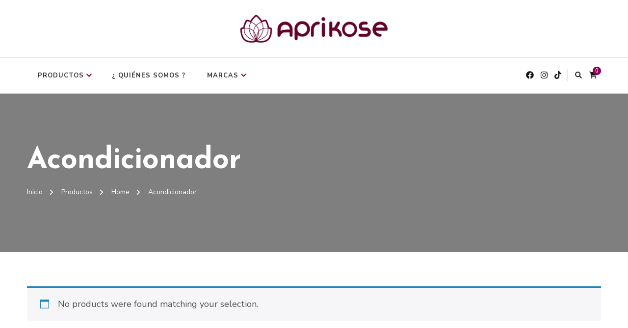

--- FILE ---
content_type: text/html; charset=UTF-8
request_url: https://www.aprikoseguatemala.com/categoria-producto/cuidado-personal/acondicionador/
body_size: 9819
content:
<!DOCTYPE html><html lang="es"><head itemscope itemtype="http://schema.org/WebSite"><meta charset="UTF-8"><meta name="viewport" content="width=device-width, initial-scale=1"><link rel="profile" href="https://gmpg.org/xfn/11"><meta name='robots' content='index, follow, max-image-preview:large, max-snippet:-1, max-video-preview:-1' /> <script>window._wca = window._wca || [];</script> <link media="all" href="https://www.aprikoseguatemala.com/wp-content/cache/autoptimize/css/autoptimize_6b425c9c59bc0e0e2304372b06eb1eb9.css" rel="stylesheet"><link media="screen" href="https://www.aprikoseguatemala.com/wp-content/cache/autoptimize/css/autoptimize_e6d69c70a556f2c2b7864202cdcd772b.css" rel="stylesheet"><style media="print">@media print{.pmpro_a-print{display:none;position:absolute;left:-9999px}}</style><link media="only screen and (max-width: 768px)" href="https://www.aprikoseguatemala.com/wp-content/cache/autoptimize/css/autoptimize_645e25746732f92ab8912b8a07744c57.css" rel="stylesheet"><title>Acondicionador archivos -</title><link rel="canonical" href="https://www.aprikoseguatemala.com/categoria-producto/home/acondicionador/" /><meta property="og:locale" content="es_ES" /><meta property="og:type" content="article" /><meta property="og:title" content="Acondicionador archivos -" /><meta property="og:url" content="https://www.aprikoseguatemala.com/categoria-producto/home/acondicionador/" /><meta name="twitter:card" content="summary_large_image" /> <script type="application/ld+json" class="yoast-schema-graph">{"@context":"https://schema.org","@graph":[{"@type":"CollectionPage","@id":"https://www.aprikoseguatemala.com/categoria-producto/home/acondicionador/","url":"https://www.aprikoseguatemala.com/categoria-producto/home/acondicionador/","name":"Acondicionador archivos -","isPartOf":{"@id":"https://www.aprikoseguatemala.com/#website"},"breadcrumb":{"@id":"https://www.aprikoseguatemala.com/categoria-producto/home/acondicionador/#breadcrumb"},"inLanguage":"es"},{"@type":"BreadcrumbList","@id":"https://www.aprikoseguatemala.com/categoria-producto/home/acondicionador/#breadcrumb","itemListElement":[{"@type":"ListItem","position":1,"name":"Portada","item":"https://www.aprikoseguatemala.com/"},{"@type":"ListItem","position":2,"name":"Home","item":"https://www.aprikoseguatemala.com/categoria-producto/home/"},{"@type":"ListItem","position":3,"name":"Acondicionador"}]},{"@type":"WebSite","@id":"https://www.aprikoseguatemala.com/#website","url":"https://www.aprikoseguatemala.com/","name":"Aprikose Lifestyle Guatemala","description":"","publisher":{"@id":"https://www.aprikoseguatemala.com/#organization"},"potentialAction":[{"@type":"SearchAction","target":{"@type":"EntryPoint","urlTemplate":"https://www.aprikoseguatemala.com/?s={search_term_string}"},"query-input":"required name=search_term_string"}],"inLanguage":"es"},{"@type":"Organization","@id":"https://www.aprikoseguatemala.com/#organization","name":"Aprikose lifestyle store : Guatemala","url":"https://www.aprikoseguatemala.com/","logo":{"@type":"ImageObject","inLanguage":"es","@id":"https://www.aprikoseguatemala.com/#/schema/logo/image/","url":"https://www.aprikoseguatemala.com/wp-content/uploads/2020/07/LogoSlogan-Aprikose-e1596106602800.png","contentUrl":"https://www.aprikoseguatemala.com/wp-content/uploads/2020/07/LogoSlogan-Aprikose-e1596106602800.png","width":100,"height":100,"caption":"Aprikose lifestyle store : Guatemala"},"image":{"@id":"https://www.aprikoseguatemala.com/#/schema/logo/image/"},"sameAs":["https://www.facebook.com/aprikose.gt","https://www.instagram.com/aprikose.gt"]}]}</script> <link rel='dns-prefetch' href='//stats.wp.com' /><link rel='dns-prefetch' href='//capi-automation.s3.us-east-2.amazonaws.com' /><link rel='dns-prefetch' href='//www.googletagmanager.com' /><link rel='dns-prefetch' href='//fonts.googleapis.com' /><link rel='dns-prefetch' href='//pagead2.googlesyndication.com' /><link rel="alternate" type="application/rss+xml" title=" &raquo; Feed" href="https://www.aprikoseguatemala.com/feed/" /><link rel="alternate" type="application/rss+xml" title=" &raquo; Feed de los comentarios" href="https://www.aprikoseguatemala.com/comments/feed/" /><link rel="alternate" type="application/rss+xml" title=" &raquo; Acondicionador Category Feed" href="https://www.aprikoseguatemala.com/categoria-producto/home/acondicionador/feed/" /><link rel='stylesheet' id='elementor-post-195-css' href='https://www.aprikoseguatemala.com/wp-content/cache/autoptimize/css/autoptimize_single_becbefb513c0799ef334d8ca2fd323ea.css?ver=1769361463' type='text/css' media='all' /><link rel='stylesheet' id='chic-lite-google-fonts-css' href='https://fonts.googleapis.com/css?family=Nunito+Sans%3A200%2C300%2Cregular%2C500%2C600%2C700%2C800%2C900%2C200italic%2C300italic%2Citalic%2C500italic%2C600italic%2C700italic%2C800italic%2C900italic%7CJosefin+Sans%3A100%2C200%2C300%2Cregular%2C500%2C600%2C700%2C100italic%2C200italic%2C300italic%2Citalic%2C500italic%2C600italic%2C700italic%7CPoppins%3Aregular' type='text/css' media='all' /><link rel='stylesheet' id='dashicons-css' href='https://www.aprikoseguatemala.com/wp-includes/css/dashicons.min.css?ver=0c44d0fffb03b80c75a409290c2c2945' type='text/css' media='all' /><link rel='stylesheet' id='elementor-gf-local-roboto-css' href='https://www.aprikoseguatemala.com/wp-content/cache/autoptimize/css/autoptimize_single_9476e0c5c67ff8a8ade72e8187c583bc.css?ver=1742231741' type='text/css' media='all' /><link rel='stylesheet' id='elementor-gf-local-robotoslab-css' href='https://www.aprikoseguatemala.com/wp-content/cache/autoptimize/css/autoptimize_single_876a050fb2d3d3cbfaaed5b33d5dbc25.css?ver=1742231743' type='text/css' media='all' /> <script type="text/javascript" async='async' src="https://www.aprikoseguatemala.com/wp-includes/js/jquery/jquery.min.js?ver=3.7.1" id="jquery-core-js"></script> <script type="text/javascript" id="jquery-js-after">!function($){"use strict";$(document).ready(function(){$(this).scrollTop()>100&&$(".hfe-scroll-to-top-wrap").removeClass("hfe-scroll-to-top-hide"),$(window).scroll(function(){$(this).scrollTop()<100?$(".hfe-scroll-to-top-wrap").fadeOut(300):$(".hfe-scroll-to-top-wrap").fadeIn(300)}),$(".hfe-scroll-to-top-wrap").on("click",function(){$("html, body").animate({scrollTop:0},300);return!1})})}(jQuery);
!function($){'use strict';$(document).ready(function(){var bar=$('.hfe-reading-progress-bar');if(!bar.length)return;$(window).on('scroll',function(){var s=$(window).scrollTop(),d=$(document).height()-$(window).height(),p=d? s/d*100:0;bar.css('width',p+'%')});});}(jQuery);
//# sourceURL=jquery-js-after</script> <script type="text/javascript" id="wc-add-to-cart-js-extra">var wc_add_to_cart_params = {"ajax_url":"/wp-admin/admin-ajax.php","wc_ajax_url":"/?wc-ajax=%%endpoint%%","i18n_view_cart":"View cart","cart_url":"https://www.aprikoseguatemala.com/carrito/","is_cart":"","cart_redirect_after_add":"no"};
//# sourceURL=wc-add-to-cart-js-extra</script> <script type="text/javascript" id="woocommerce-js-extra">var woocommerce_params = {"ajax_url":"/wp-admin/admin-ajax.php","wc_ajax_url":"/?wc-ajax=%%endpoint%%"};
//# sourceURL=woocommerce-js-extra</script> <script type="text/javascript" async='async' src="https://stats.wp.com/s-202604.js" id="woocommerce-analytics-js" defer="defer" data-wp-strategy="defer"></script>    <script type="text/javascript" async='async' src="https://www.googletagmanager.com/gtag/js?id=G-05XQ2PT8VH" id="google_gtagjs-js" async></script> <script type="text/javascript" id="google_gtagjs-js-after">window.dataLayer = window.dataLayer || [];function gtag(){dataLayer.push(arguments);}
gtag("set","linker",{"domains":["www.aprikoseguatemala.com"]});
gtag("js", new Date());
gtag("set", "developer_id.dZTNiMT", true);
gtag("config", "G-05XQ2PT8VH");
//# sourceURL=google_gtagjs-js-after</script> <link rel="https://api.w.org/" href="https://www.aprikoseguatemala.com/wp-json/" /><link rel="alternate" title="JSON" type="application/json" href="https://www.aprikoseguatemala.com/wp-json/wp/v2/product_cat/160" /><link rel="EditURI" type="application/rsd+xml" title="RSD" href="https://www.aprikoseguatemala.com/xmlrpc.php?rsd" /><link rel="preconnect" href="https://fonts.googleapis.com"><link rel="preconnect" href="https://fonts.gstatic.com"><link href='https://fonts.googleapis.com/css2?display=swap&family=Nunito+Sans' rel='stylesheet'><meta name="generator" content="Site Kit by Google 1.128.1" /> <noscript><style>.woocommerce-product-gallery{ opacity: 1 !important; }</style></noscript><meta name="google-adsense-platform-account" content="ca-host-pub-2644536267352236"><meta name="google-adsense-platform-domain" content="sitekit.withgoogle.com"><meta name="generator" content="Elementor 3.34.2; features: additional_custom_breakpoints; settings: css_print_method-external, google_font-enabled, font_display-auto"> <script  type="text/javascript">!function(f,b,e,v,n,t,s){if(f.fbq)return;n=f.fbq=function(){n.callMethod?
					n.callMethod.apply(n,arguments):n.queue.push(arguments)};if(!f._fbq)f._fbq=n;
					n.push=n;n.loaded=!0;n.version='2.0';n.queue=[];t=b.createElement(e);t.async=!0;
					t.src=v;s=b.getElementsByTagName(e)[0];s.parentNode.insertBefore(t,s)}(window,
					document,'script','https://connect.facebook.net/en_US/fbevents.js');</script>  <script  type="text/javascript">fbq('init', '201043578837945', {}, {
    "agent": "woocommerce_0-8.9.4-3.5.15"
});

				document.addEventListener( 'DOMContentLoaded', function() {
					// Insert placeholder for events injected when a product is added to the cart through AJAX.
					document.body.insertAdjacentHTML( 'beforeend', '<div class=\"wc-facebook-pixel-event-placeholder\"></div>' );
				}, false );</script>  
 <script type="text/javascript" async="async" src="https://pagead2.googlesyndication.com/pagead/js/adsbygoogle.js?client=ca-pub-8833455965755268&amp;host=ca-host-pub-2644536267352236" crossorigin="anonymous"></script> <link rel="icon" href="https://www.aprikoseguatemala.com/wp-content/uploads/2024/05/Recurso-10-60x60.png" sizes="32x32" /><link rel="icon" href="https://www.aprikoseguatemala.com/wp-content/uploads/2024/05/Recurso-10-300x300.png" sizes="192x192" /><link rel="apple-touch-icon" href="https://www.aprikoseguatemala.com/wp-content/uploads/2024/05/Recurso-10-300x300.png" /><meta name="msapplication-TileImage" content="https://www.aprikoseguatemala.com/wp-content/uploads/2024/05/Recurso-10-300x300.png" /></head><body data-rsssl=1 class="archive tax-product_cat term-acondicionador term-160 wp-custom-logo wp-embed-responsive wp-theme-chic-lite theme-chic-lite woocommerce woocommerce-page woocommerce-no-js ehf-template-chic-lite ehf-stylesheet-chic-lite hfeed chic-lite-has-blocks full-width elementor-default elementor-kit-195" itemscope itemtype="http://schema.org/WebPage"><div id="page" class="site"> <a class="skip-link" href="#content">Saltar al contenido</a><header id="masthead" class="site-header style-two" itemscope itemtype="http://schema.org/WPHeader"><div class="header-mid"><div class="container"><div class="site-branding" itemscope itemtype="http://schema.org/Organization"><div class="site-logo"> <a href="https://www.aprikoseguatemala.com/" class="custom-logo-link" rel="home"><img fetchpriority="high" width="1390" height="263" src="https://www.aprikoseguatemala.com/wp-content/uploads/2024/05/cropped-Recurso-1.png" class="custom-logo" alt="" decoding="async" srcset="https://www.aprikoseguatemala.com/wp-content/uploads/2024/05/cropped-Recurso-1.png 1390w, https://www.aprikoseguatemala.com/wp-content/uploads/2024/05/cropped-Recurso-1-300x57.png 300w, https://www.aprikoseguatemala.com/wp-content/uploads/2024/05/cropped-Recurso-1-1024x194.png 1024w, https://www.aprikoseguatemala.com/wp-content/uploads/2024/05/cropped-Recurso-1-768x145.png 768w, https://www.aprikoseguatemala.com/wp-content/uploads/2024/05/cropped-Recurso-1-317x60.png 317w, https://www.aprikoseguatemala.com/wp-content/uploads/2024/05/cropped-Recurso-1-1320x250.png 1320w, https://www.aprikoseguatemala.com/wp-content/uploads/2024/05/cropped-Recurso-1-600x114.png 600w" sizes="(max-width: 1390px) 100vw, 1390px" /></a></div></div></div></div><div class="header-bottom"><div class="container"><nav id="site-navigation" class="main-navigation" itemscope itemtype="http://schema.org/SiteNavigationElement"> <button class="toggle-btn" data-toggle-target=".main-menu-modal" data-toggle-body-class="showing-main-menu-modal" aria-expanded="false" data-set-focus=".close-main-nav-toggle"> <span class="toggle-bar"></span> <span class="toggle-bar"></span> <span class="toggle-bar"></span> </button><div class="primary-menu-list main-menu-modal cover-modal" data-modal-target-string=".main-menu-modal"> <button class="close close-main-nav-toggle" data-toggle-target=".main-menu-modal" data-toggle-body-class="showing-main-menu-modal" aria-expanded="false" data-set-focus=".main-menu-modal"></button><div class="mobile-menu" aria-label="Móvil"><div class="menu-menu-principal-container"><ul id="primary-menu" class="nav-menu main-menu-modal"><li id="menu-item-1996" class="menu-item menu-item-type-post_type menu-item-object-page menu-item-has-children menu-item-1996"><a href="https://www.aprikoseguatemala.com/productos/">Productos</a><ul class="sub-menu"><li id="menu-item-825" class="menu-item menu-item-type-taxonomy menu-item-object-product_cat menu-item-825"><a href="https://www.aprikoseguatemala.com/categoria-producto/health/">Health</a></li><li id="menu-item-824" class="menu-item menu-item-type-taxonomy menu-item-object-product_cat menu-item-824"><a href="https://www.aprikoseguatemala.com/categoria-producto/skin-body/">Skin &amp; Body</a></li><li id="menu-item-823" class="menu-item menu-item-type-taxonomy menu-item-object-product_cat menu-item-823"><a href="https://www.aprikoseguatemala.com/categoria-producto/a/kids/">Kids</a></li><li id="menu-item-3103" class="menu-item menu-item-type-post_type menu-item-object-page menu-item-3103"><a href="https://www.aprikoseguatemala.com/life-style/">Life Style</a></li><li id="menu-item-3135" class="menu-item menu-item-type-post_type menu-item-object-page menu-item-3135"><a href="https://www.aprikoseguatemala.com/jewelry/">Jewelry</a></li><li id="menu-item-2404" class="menu-item menu-item-type-taxonomy menu-item-object-product_cat current-product_cat-ancestor menu-item-2404"><a href="https://www.aprikoseguatemala.com/categoria-producto/home/">Home</a></li></ul></li><li id="menu-item-2585" class="menu-item menu-item-type-post_type menu-item-object-page menu-item-2585"><a href="https://www.aprikoseguatemala.com/quienes-somos-aprikose-guatemala/">¿ Quiénes Somos ?</a></li><li id="menu-item-2432" class="menu-item menu-item-type-taxonomy menu-item-object-product_cat menu-item-has-children menu-item-2432"><a href="https://www.aprikoseguatemala.com/categoria-producto/marcas/">Marcas</a><ul class="sub-menu"><li id="menu-item-2433" class="menu-item menu-item-type-taxonomy menu-item-object-product_cat menu-item-2433"><a href="https://www.aprikoseguatemala.com/categoria-producto/marcas/2an/">2aN</a></li><li id="menu-item-2434" class="menu-item menu-item-type-taxonomy menu-item-object-product_cat menu-item-2434"><a href="https://www.aprikoseguatemala.com/categoria-producto/marcas/cotterang/">Cotterang</a></li><li id="menu-item-2435" class="menu-item menu-item-type-taxonomy menu-item-object-product_cat menu-item-2435"><a href="https://www.aprikoseguatemala.com/categoria-producto/marcas/goshen/">Goshen</a></li><li id="menu-item-2436" class="menu-item menu-item-type-taxonomy menu-item-object-product_cat menu-item-2436"><a href="https://www.aprikoseguatemala.com/categoria-producto/marcas/ofi/">OFI</a></li><li id="menu-item-2437" class="menu-item menu-item-type-taxonomy menu-item-object-product_cat menu-item-2437"><a href="https://www.aprikoseguatemala.com/categoria-producto/marcas/diamonie/">Diamonie</a></li><li id="menu-item-2438" class="menu-item menu-item-type-taxonomy menu-item-object-product_cat menu-item-2438"><a href="https://www.aprikoseguatemala.com/categoria-producto/marcas/aconitum/">Aconitum</a></li><li id="menu-item-2439" class="menu-item menu-item-type-taxonomy menu-item-object-product_cat menu-item-2439"><a href="https://www.aprikoseguatemala.com/categoria-producto/marcas/ht-farm/">HT Farm</a></li><li id="menu-item-2440" class="menu-item menu-item-type-taxonomy menu-item-object-product_cat menu-item-2440"><a href="https://www.aprikoseguatemala.com/categoria-producto/marcas/marnys/">Marny&#8217;s</a></li><li id="menu-item-2443" class="menu-item menu-item-type-taxonomy menu-item-object-product_cat menu-item-2443"><a href="https://www.aprikoseguatemala.com/categoria-producto/marcas/biogreen/">Biogreen</a></li><li id="menu-item-2444" class="menu-item menu-item-type-taxonomy menu-item-object-product_cat menu-item-2444"><a href="https://www.aprikoseguatemala.com/categoria-producto/marcas/el-mana/">El Maná</a></li></ul></li></ul></div></div></div></nav><div class="right"><div class="header-social"><ul class="social-networks"><li> <a href="https://www.facebook.com/aprikose.gt" target="_blank" rel="nofollow noopener"> <i class="fab fa-facebook"></i> </a></li><li> <a href="https://www.instagram.com/aprikose.gt/" target="_blank" rel="nofollow noopener"> <i class="fab fa-instagram"></i> </a></li><li> <a href="https://www.tiktok.com/@aprikoseguatemala?_t=8ly7j99JzAD&#038;_r=1" target="_blank" rel="nofollow noopener"> <i class="fab fa-tiktok"></i> </a></li></ul></div><div class="header-search"> <button class="search-toggle" data-toggle-target=".search-modal" data-toggle-body-class="showing-search-modal" data-set-focus=".search-modal .search-field" aria-expanded="false"> <i class="fas fa-search"></i> </button><div id="formModal" class="modal modal-content search-modal cover-modal" data-modal-target-string=".search-modal"><form role="search" method="get" class="search-form" action="https://www.aprikoseguatemala.com/"> <label> <span class="screen-reader-text">¿Buscas algo? </span> <input type="search" class="search-field" placeholder="Escribe y presiona la tecla «Intro»&hellip;" value="" name="s" /> </label> <input type="submit" id="submit-field" class="search-submit" value="Buscar" /></form> <button type="button" class="close" data-toggle-target=".search-modal" data-toggle-body-class="showing-search-modal" aria-expanded="false" data-set-focus=".search-modal"></button></div></div><div class="cart-block"> <a href="https://www.aprikoseguatemala.com/carrito/" class="cart" title="Ver tu carrito de la compra"> <i class="fas fa-shopping-cart"></i> <span class="number">0</span> </a></div></div></div></div></header><div id="content" class="site-content"><header class="page-header"  ><div class="container"><h1 class="page-title">Acondicionador</h1><div class="breadcrumb-wrapper"><div id="crumbs" itemscope itemtype="http://schema.org/BreadcrumbList"> <span itemprop="itemListElement" itemscope itemtype="http://schema.org/ListItem"> <a itemprop="item" href="https://www.aprikoseguatemala.com"><span itemprop="name">Inicio</span></a><meta itemprop="position" content="1" /> <span class="separator"><i class="fa fa-angle-right"></i></span> </span> <span itemprop="itemListElement" itemscope itemtype="http://schema.org/ListItem"><a itemprop="item" href="https://www.aprikoseguatemala.com/productos/"><span itemprop="name">Productos</span></a><meta itemprop="position" content="2" /> <span class="separator"><i class="fa fa-angle-right"></i></span></span> <span itemprop="itemListElement" itemscope itemtype="http://schema.org/ListItem"><a itemprop="item" href="https://www.aprikoseguatemala.com/categoria-producto/home/"><span itemprop="name">Home</span></a><meta itemprop="position" content="3" /> <span class="separator"><i class="fa fa-angle-right"></i></span></span> <span class="current" itemprop="itemListElement" itemscope itemtype="http://schema.org/ListItem"><a itemprop="item" href="https://www.aprikoseguatemala.com/categoria-producto/home/acondicionador/"><span itemprop="name">Acondicionador</span></a><meta itemprop="position" content="4" /></span></div></div></div></header><div class="container"><div id="primary" class="content-area"><main id="main" class="site-main" role="main"><header class="woocommerce-products-header"></header><div class="woocommerce-no-products-found"><div class="woocommerce-info"> No products were found matching your selection.</div></div></main></div></div></div><footer id="colophon" class="site-footer" itemscope itemtype="http://schema.org/WPFooter"><div class="footer-b"><div class="container"><div class="copyright"> © Copyright 2022   Aprikose Guatemala   |   Todos los derechos reservados. Chic Lite | Desarrollado por <a href="https://rarathemes.com/" rel="nofollow" target="_blank">Rara Themes</a>.Funciona con <a href="https://es.wordpress.org/" target="_blank">WordPress</a>.</div><div class="footer-menu"><div class="menu-menu-de-enlaces-container"><ul id="footer-menu" class="nav-menu"><li id="menu-item-2465" class="menu-item menu-item-type-custom menu-item-object-custom menu-item-2465"><a href="https://www.futura-qadira.com/">Medicamento</a></li><li id="menu-item-2463" class="menu-item menu-item-type-custom menu-item-object-custom menu-item-2463"><a href="https://www.facebook.com/aprikose.gt">Facebook</a></li><li id="menu-item-2464" class="menu-item menu-item-type-custom menu-item-object-custom menu-item-2464"><a href="https://www.instagram.com/aprikose.gt/">Instagram</a></li></ul></div></div></div></div></footer> <button class="back-to-top"> <i class="fas fa-arrow-up"></i> </button></div> <script type="speculationrules">{"prefetch":[{"source":"document","where":{"and":[{"href_matches":"/*"},{"not":{"href_matches":["/wp-*.php","/wp-admin/*","/wp-content/uploads/*","/wp-content/*","/wp-content/plugins/*","/wp-content/themes/chic-lite/*","/*\\?(.+)"]}},{"not":{"selector_matches":"a[rel~=\"nofollow\"]"}},{"not":{"selector_matches":".no-prefetch, .no-prefetch a"}}]},"eagerness":"conservative"}]}</script> <script>(function(d, s, id) {
			var js, fjs = d.getElementsByTagName(s)[0];
			js = d.createElement(s); js.id = id;
			js.src = 'https://connect.facebook.net/es_LA/sdk/xfbml.customerchat.js#xfbml=1&version=v6.0&autoLogAppEvents=1'
			fjs.parentNode.insertBefore(js, fjs);
			}(document, 'script', 'facebook-jssdk'));</script> <div class="fb-customerchat" attribution="wordpress" attribution_version="2.3" page_id="1145114672314065"></div>  <script id="mcjs">!function(c,h,i,m,p){m=c.createElement(h),p=c.getElementsByTagName(h)[0],m.async=1,m.src=i,p.parentNode.insertBefore(m,p)}(document,"script","https://chimpstatic.com/mcjs-connected/js/users/542efc4b6c6e33eb42aba336d/5209104c78608d5e09fc59681.js");</script>  <noscript> <img
 height="1"
 width="1"
 style="display:none"
 alt="fbpx"
 src="https://www.facebook.com/tr?id=201043578837945&ev=PageView&noscript=1"
 /> </noscript>  <script>const lazyloadRunObserver = () => {
					const lazyloadBackgrounds = document.querySelectorAll( `.e-con.e-parent:not(.e-lazyloaded)` );
					const lazyloadBackgroundObserver = new IntersectionObserver( ( entries ) => {
						entries.forEach( ( entry ) => {
							if ( entry.isIntersecting ) {
								let lazyloadBackground = entry.target;
								if( lazyloadBackground ) {
									lazyloadBackground.classList.add( 'e-lazyloaded' );
								}
								lazyloadBackgroundObserver.unobserve( entry.target );
							}
						});
					}, { rootMargin: '200px 0px 200px 0px' } );
					lazyloadBackgrounds.forEach( ( lazyloadBackground ) => {
						lazyloadBackgroundObserver.observe( lazyloadBackground );
					} );
				};
				const events = [
					'DOMContentLoaded',
					'elementor/lazyload/observe',
				];
				events.forEach( ( event ) => {
					document.addEventListener( event, lazyloadRunObserver );
				} );</script> <script type='text/javascript'>(function () {
			var c = document.body.className;
			c = c.replace(/woocommerce-no-js/, 'woocommerce-js');
			document.body.className = c;
		})();</script> <div class="pswp" tabindex="-1" role="dialog" aria-hidden="true"><div class="pswp__bg"></div><div class="pswp__scroll-wrap"><div class="pswp__container"><div class="pswp__item"></div><div class="pswp__item"></div><div class="pswp__item"></div></div><div class="pswp__ui pswp__ui--hidden"><div class="pswp__top-bar"><div class="pswp__counter"></div> <button class="pswp__button pswp__button--close" aria-label="Close (Esc)"></button> <button class="pswp__button pswp__button--share" aria-label="Share"></button> <button class="pswp__button pswp__button--fs" aria-label="Toggle fullscreen"></button> <button class="pswp__button pswp__button--zoom" aria-label="Zoom in/out"></button><div class="pswp__preloader"><div class="pswp__preloader__icn"><div class="pswp__preloader__cut"><div class="pswp__preloader__donut"></div></div></div></div></div><div class="pswp__share-modal pswp__share-modal--hidden pswp__single-tap"><div class="pswp__share-tooltip"></div></div> <button class="pswp__button pswp__button--arrow--left" aria-label="Previous (arrow left)"></button> <button class="pswp__button pswp__button--arrow--right" aria-label="Next (arrow right)"></button><div class="pswp__caption"><div class="pswp__caption__center"></div></div></div></div></div> <script type="text/template" id="tmpl-variation-template"><div class="woocommerce-variation-description">{{{ data.variation.variation_description }}}</div>
	<div class="woocommerce-variation-price">{{{ data.variation.price_html }}}</div>
	<div class="woocommerce-variation-availability">{{{ data.variation.availability_html }}}</div></script> <script type="text/template" id="tmpl-unavailable-variation-template"><p>Sorry, this product is unavailable. Please choose a different combination.</p></script> <script type="text/javascript" id="essential-blocks-blocks-localize-js-extra">var eb_conditional_localize = [];
var EssentialBlocksLocalize = {"eb_plugins_url":"https://www.aprikoseguatemala.com/wp-content/plugins/essential-blocks/","image_url":"https://www.aprikoseguatemala.com/wp-content/plugins/essential-blocks/assets/images","eb_wp_version":"6.9","eb_version":"6.0.0","eb_admin_url":"https://www.aprikoseguatemala.com/wp-admin/","rest_rootURL":"https://www.aprikoseguatemala.com/wp-json/","ajax_url":"https://www.aprikoseguatemala.com/wp-admin/admin-ajax.php","nft_nonce":"d1e6e1a177","post_grid_pagination_nonce":"a7e2b3d8b0","placeholder_image":"https://www.aprikoseguatemala.com/wp-content/plugins/essential-blocks/assets/images/placeholder.png","is_pro_active":"false","upgrade_pro_url":"https://essential-blocks.com/upgrade","responsiveBreakpoints":{"tablet":1024,"mobile":767},"wp_timezone":"-06:00","gmt_offset":"-6","wc_currency_symbol":"Q"};
//# sourceURL=essential-blocks-blocks-localize-js-extra</script> <script type="text/javascript" id="wc-order-attribution-js-extra">var wc_order_attribution = {"params":{"lifetime":1.0000000000000000818030539140313095458623138256371021270751953125e-5,"session":30,"ajaxurl":"https://www.aprikoseguatemala.com/wp-admin/admin-ajax.php","prefix":"wc_order_attribution_","allowTracking":true},"fields":{"source_type":"current.typ","referrer":"current_add.rf","utm_campaign":"current.cmp","utm_source":"current.src","utm_medium":"current.mdm","utm_content":"current.cnt","utm_id":"current.id","utm_term":"current.trm","session_entry":"current_add.ep","session_start_time":"current_add.fd","session_pages":"session.pgs","session_count":"udata.vst","user_agent":"udata.uag"}};
//# sourceURL=wc-order-attribution-js-extra</script> <script type="text/javascript" id="mailchimp-woocommerce-js-extra">var mailchimp_public_data = {"site_url":"https://www.aprikoseguatemala.com","ajax_url":"https://www.aprikoseguatemala.com/wp-admin/admin-ajax.php","disable_carts":"","subscribers_only":"","language":"es","allowed_to_set_cookies":"1"};
//# sourceURL=mailchimp-woocommerce-js-extra</script> <script type="text/javascript" id="chic-lite-js-extra">var chic_lite_data = {"rtl":"","auto":"1","loop":"1","ajax_url":"https://www.aprikoseguatemala.com/wp-admin/admin-ajax.php"};
//# sourceURL=chic-lite-js-extra</script> <script type="text/javascript" async='async' src="https://capi-automation.s3.us-east-2.amazonaws.com/public/client_js/capiParamBuilder/clientParamBuilder.bundle.js" id="facebook-capi-param-builder-js"></script> <script type="text/javascript" id="facebook-capi-param-builder-js-after">if (typeof clientParamBuilder !== "undefined") {
					clientParamBuilder.processAndCollectAllParams(window.location.href);
				}
//# sourceURL=facebook-capi-param-builder-js-after</script> <script type="text/javascript" id="eael-general-js-extra">var localize = {"ajaxurl":"https://www.aprikoseguatemala.com/wp-admin/admin-ajax.php","nonce":"5bc747d7d2","i18n":{"added":"A\u00f1adido","compare":"Comparar","loading":"Cargando..."},"eael_translate_text":{"required_text":"es un campo obligatorio","invalid_text":"No v\u00e1lido","billing_text":"Facturaci\u00f3n","shipping_text":"Env\u00edo","fg_mfp_counter_text":"de"},"page_permalink":"","cart_redirectition":"no","cart_page_url":"https://www.aprikoseguatemala.com/carrito/","el_breakpoints":{"mobile":{"label":"M\u00f3vil vertical","value":767,"default_value":767,"direction":"max","is_enabled":true},"mobile_extra":{"label":"M\u00f3vil horizontal","value":880,"default_value":880,"direction":"max","is_enabled":false},"tablet":{"label":"Tableta vertical","value":1024,"default_value":1024,"direction":"max","is_enabled":true},"tablet_extra":{"label":"Tableta horizontal","value":1200,"default_value":1200,"direction":"max","is_enabled":false},"laptop":{"label":"Port\u00e1til","value":1366,"default_value":1366,"direction":"max","is_enabled":false},"widescreen":{"label":"Pantalla grande","value":2400,"default_value":2400,"direction":"min","is_enabled":false}}};
//# sourceURL=eael-general-js-extra</script> <script type="text/javascript" async='async' src="https://stats.wp.com/e-202604.js" id="jetpack-stats-js" data-wp-strategy="defer"></script> <script type="text/javascript" id="jetpack-stats-js-after">_stq = window._stq || [];
_stq.push([ "view", JSON.parse("{\"v\":\"ext\",\"blog\":\"197733287\",\"post\":\"0\",\"tz\":\"-6\",\"srv\":\"www.aprikoseguatemala.com\",\"j\":\"1:13.5.1\"}") ]);
_stq.push([ "clickTrackerInit", "197733287", "0" ]);
//# sourceURL=jetpack-stats-js-after</script> <script type="text/javascript" id="wp-util-js-extra">var _wpUtilSettings = {"ajax":{"url":"/wp-admin/admin-ajax.php"}};
//# sourceURL=wp-util-js-extra</script> <script type="text/javascript" id="wc-add-to-cart-variation-js-extra">var wc_add_to_cart_variation_params = {"wc_ajax_url":"/?wc-ajax=%%endpoint%%","i18n_no_matching_variations_text":"Sorry, no products matched your selection. Please choose a different combination.","i18n_make_a_selection_text":"Please select some product options before adding this product to your cart.","i18n_unavailable_text":"Sorry, this product is unavailable. Please choose a different combination."};
//# sourceURL=wc-add-to-cart-variation-js-extra</script> <script type="text/javascript" id="wc-single-product-js-extra">var wc_single_product_params = {"i18n_required_rating_text":"Please select a rating","review_rating_required":"yes","flexslider":{"rtl":false,"animation":"slide","smoothHeight":true,"directionNav":false,"controlNav":"thumbnails","slideshow":false,"animationSpeed":500,"animationLoop":false,"allowOneSlide":false},"zoom_enabled":"1","zoom_options":[],"photoswipe_enabled":"1","photoswipe_options":{"shareEl":false,"closeOnScroll":false,"history":false,"hideAnimationDuration":0,"showAnimationDuration":0},"flexslider_enabled":"1"};
//# sourceURL=wc-single-product-js-extra</script> <script id="wp-emoji-settings" type="application/json">{"baseUrl":"https://s.w.org/images/core/emoji/17.0.2/72x72/","ext":".png","svgUrl":"https://s.w.org/images/core/emoji/17.0.2/svg/","svgExt":".svg","source":{"concatemoji":"https://www.aprikoseguatemala.com/wp-includes/js/wp-emoji-release.min.js?ver=0c44d0fffb03b80c75a409290c2c2945"}}</script> <script type="module">/*! This file is auto-generated */
const a=JSON.parse(document.getElementById("wp-emoji-settings").textContent),o=(window._wpemojiSettings=a,"wpEmojiSettingsSupports"),s=["flag","emoji"];function i(e){try{var t={supportTests:e,timestamp:(new Date).valueOf()};sessionStorage.setItem(o,JSON.stringify(t))}catch(e){}}function c(e,t,n){e.clearRect(0,0,e.canvas.width,e.canvas.height),e.fillText(t,0,0);t=new Uint32Array(e.getImageData(0,0,e.canvas.width,e.canvas.height).data);e.clearRect(0,0,e.canvas.width,e.canvas.height),e.fillText(n,0,0);const a=new Uint32Array(e.getImageData(0,0,e.canvas.width,e.canvas.height).data);return t.every((e,t)=>e===a[t])}function p(e,t){e.clearRect(0,0,e.canvas.width,e.canvas.height),e.fillText(t,0,0);var n=e.getImageData(16,16,1,1);for(let e=0;e<n.data.length;e++)if(0!==n.data[e])return!1;return!0}function u(e,t,n,a){switch(t){case"flag":return n(e,"\ud83c\udff3\ufe0f\u200d\u26a7\ufe0f","\ud83c\udff3\ufe0f\u200b\u26a7\ufe0f")?!1:!n(e,"\ud83c\udde8\ud83c\uddf6","\ud83c\udde8\u200b\ud83c\uddf6")&&!n(e,"\ud83c\udff4\udb40\udc67\udb40\udc62\udb40\udc65\udb40\udc6e\udb40\udc67\udb40\udc7f","\ud83c\udff4\u200b\udb40\udc67\u200b\udb40\udc62\u200b\udb40\udc65\u200b\udb40\udc6e\u200b\udb40\udc67\u200b\udb40\udc7f");case"emoji":return!a(e,"\ud83e\u1fac8")}return!1}function f(e,t,n,a){let r;const o=(r="undefined"!=typeof WorkerGlobalScope&&self instanceof WorkerGlobalScope?new OffscreenCanvas(300,150):document.createElement("canvas")).getContext("2d",{willReadFrequently:!0}),s=(o.textBaseline="top",o.font="600 32px Arial",{});return e.forEach(e=>{s[e]=t(o,e,n,a)}),s}function r(e){var t=document.createElement("script");t.src=e,t.defer=!0,document.head.appendChild(t)}a.supports={everything:!0,everythingExceptFlag:!0},new Promise(t=>{let n=function(){try{var e=JSON.parse(sessionStorage.getItem(o));if("object"==typeof e&&"number"==typeof e.timestamp&&(new Date).valueOf()<e.timestamp+604800&&"object"==typeof e.supportTests)return e.supportTests}catch(e){}return null}();if(!n){if("undefined"!=typeof Worker&&"undefined"!=typeof OffscreenCanvas&&"undefined"!=typeof URL&&URL.createObjectURL&&"undefined"!=typeof Blob)try{var e="postMessage("+f.toString()+"("+[JSON.stringify(s),u.toString(),c.toString(),p.toString()].join(",")+"));",a=new Blob([e],{type:"text/javascript"});const r=new Worker(URL.createObjectURL(a),{name:"wpTestEmojiSupports"});return void(r.onmessage=e=>{i(n=e.data),r.terminate(),t(n)})}catch(e){}i(n=f(s,u,c,p))}t(n)}).then(e=>{for(const n in e)a.supports[n]=e[n],a.supports.everything=a.supports.everything&&a.supports[n],"flag"!==n&&(a.supports.everythingExceptFlag=a.supports.everythingExceptFlag&&a.supports[n]);var t;a.supports.everythingExceptFlag=a.supports.everythingExceptFlag&&!a.supports.flag,a.supports.everything||((t=a.source||{}).concatemoji?r(t.concatemoji):t.wpemoji&&t.twemoji&&(r(t.twemoji),r(t.wpemoji)))});
//# sourceURL=https://www.aprikoseguatemala.com/wp-includes/js/wp-emoji-loader.min.js</script>  <script type="text/javascript">jQuery(function($) { 
/* WooCommerce Facebook Integration Event Tracking */
fbq('set', 'agent', 'woocommerce_0-8.9.4-3.5.15', '201043578837945');
fbq('track', 'PageView', {
    "source": "woocommerce_0",
    "version": "8.9.4",
    "pluginVersion": "3.5.15",
    "user_data": {}
}, {
    "eventID": "d9af49dc-2192-449c-a41e-406b33de4ba1"
});
 });</script> <script defer src="https://www.aprikoseguatemala.com/wp-content/cache/autoptimize/js/autoptimize_2364dd1b49d74d9deef2a9cff0e80571.js"></script></body></html>

--- FILE ---
content_type: text/html; charset=utf-8
request_url: https://www.google.com/recaptcha/api2/aframe
body_size: 267
content:
<!DOCTYPE HTML><html><head><meta http-equiv="content-type" content="text/html; charset=UTF-8"></head><body><script nonce="SLAbqxw4k9Hb7cvLfNmCOw">/** Anti-fraud and anti-abuse applications only. See google.com/recaptcha */ try{var clients={'sodar':'https://pagead2.googlesyndication.com/pagead/sodar?'};window.addEventListener("message",function(a){try{if(a.source===window.parent){var b=JSON.parse(a.data);var c=clients[b['id']];if(c){var d=document.createElement('img');d.src=c+b['params']+'&rc='+(localStorage.getItem("rc::a")?sessionStorage.getItem("rc::b"):"");window.document.body.appendChild(d);sessionStorage.setItem("rc::e",parseInt(sessionStorage.getItem("rc::e")||0)+1);localStorage.setItem("rc::h",'1769376616044');}}}catch(b){}});window.parent.postMessage("_grecaptcha_ready", "*");}catch(b){}</script></body></html>